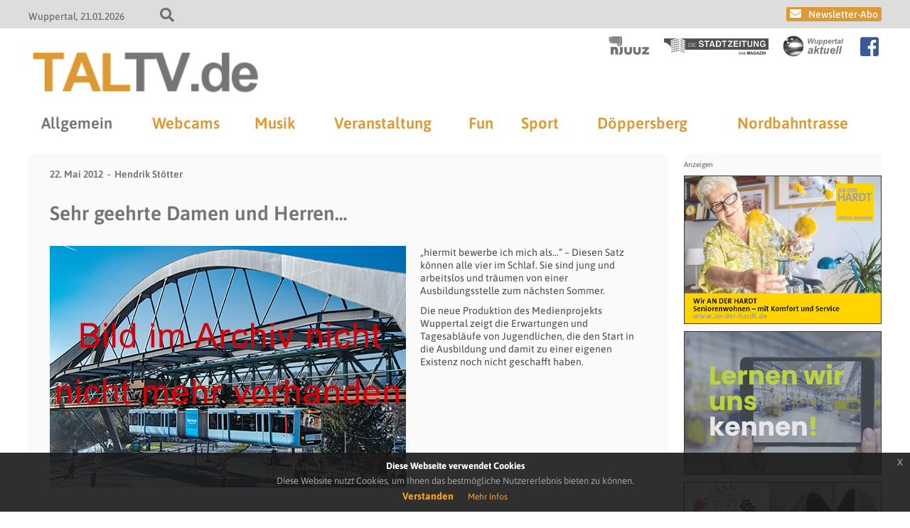

--- FILE ---
content_type: text/html; charset=UTF-8
request_url: https://taltv.de/allgemein/sehr-geehrte-damen-und-herren/
body_size: 11713
content:
<!doctype html>
<html lang="de" class="no-js">
<head>
    
    <title>TALTV - Sehr geehrte Damen und Herren&#8230;</title>
	<meta charset="UTF-8" />
	<meta name="viewport" content="width=device-width, initial-scale=1" />

    
            <link rel="icon" type="image/png" href="https://taltv.de/wp-content/themes/newsportal/images/taltv/taltv_favicon_192.png" sizes="192x192">
        <link rel="apple-touch-icon" href="https://taltv.de/wp-content/themes/newsportal/images/taltv/taltv_favicon_192.png" sizes="180x180">
    
            <link rel="pingback" href="https://taltv.de/xmlrpc.php">
    
    	<style>img:is([sizes="auto" i], [sizes^="auto," i]) { contain-intrinsic-size: 3000px 1500px }</style>
	
<!-- The SEO Framework von Sybre Waaijer -->
<meta name="robots" content="max-snippet:-1,max-image-preview:standard,max-video-preview:-1" />
<link rel="canonical" href="https://taltv.de/allgemein/sehr-geehrte-damen-und-herren/" />
<meta name="description" content="&bdquo;hiermit bewerbe ich mich als&hellip;&ldquo; &ndash; Diesen Satz k&ouml;nnen alle vier im Schlaf. Sie sind jung und arbeitslos und tr&auml;umen von einer Ausbildungsstelle zum n&auml;chsten&#8230;" />
<meta property="og:type" content="article" />
<meta property="og:locale" content="de_DE" />
<meta property="og:site_name" content="TALTV" />
<meta property="og:title" content="Sehr geehrte Damen und Herren&#8230; | TALTV" />
<meta property="og:description" content="&bdquo;hiermit bewerbe ich mich als&hellip;&ldquo; &ndash; Diesen Satz k&ouml;nnen alle vier im Schlaf. Sie sind jung und arbeitslos und tr&auml;umen von einer Ausbildungsstelle zum n&auml;chsten Sommer. Die neue Produktion des&#8230;" />
<meta property="og:url" content="https://taltv.de/allgemein/sehr-geehrte-damen-und-herren/" />
<meta property="og:image" content="https://taltv.de/wp-content/uploads/2012/05/sehr_geehrte_damen_und_herren-150x150.jpg" />
<meta property="article:published_time" content="2012-05-22T06:47:34+00:00" />
<meta property="article:modified_time" content="2012-05-22T06:47:34+00:00" />
<meta name="twitter:card" content="summary_large_image" />
<meta name="twitter:title" content="Sehr geehrte Damen und Herren&#8230; | TALTV" />
<meta name="twitter:description" content="&bdquo;hiermit bewerbe ich mich als&hellip;&ldquo; &ndash; Diesen Satz k&ouml;nnen alle vier im Schlaf. Sie sind jung und arbeitslos und tr&auml;umen von einer Ausbildungsstelle zum n&auml;chsten Sommer. Die neue Produktion des&#8230;" />
<meta name="twitter:image" content="https://taltv.de/wp-content/uploads/2012/05/sehr_geehrte_damen_und_herren-150x150.jpg" />
<script type="application/ld+json">{"@context":"https://schema.org","@graph":[{"@type":"WebSite","@id":"https://taltv.de/#/schema/WebSite","url":"https://taltv.de/","name":"TALTV","description":"WebTV für Wuppertal","inLanguage":"de","potentialAction":{"@type":"SearchAction","target":{"@type":"EntryPoint","urlTemplate":"https://taltv.de/search/{search_term_string}/"},"query-input":"required name=search_term_string"},"publisher":{"@type":"Organization","@id":"https://taltv.de/#/schema/Organization","name":"TALTV","url":"https://taltv.de/"}},{"@type":"WebPage","@id":"https://taltv.de/allgemein/sehr-geehrte-damen-und-herren/","url":"https://taltv.de/allgemein/sehr-geehrte-damen-und-herren/","name":"Sehr geehrte Damen und Herren&#8230; | TALTV","description":"&bdquo;hiermit bewerbe ich mich als&hellip;&ldquo; &ndash; Diesen Satz k&ouml;nnen alle vier im Schlaf. Sie sind jung und arbeitslos und tr&auml;umen von einer Ausbildungsstelle zum n&auml;chsten&#8230;","inLanguage":"de","isPartOf":{"@id":"https://taltv.de/#/schema/WebSite"},"breadcrumb":{"@type":"BreadcrumbList","@id":"https://taltv.de/#/schema/BreadcrumbList","itemListElement":[{"@type":"ListItem","position":1,"item":"https://taltv.de/","name":"TALTV"},{"@type":"ListItem","position":2,"item":"https://taltv.de/category/allgemein/","name":"Allgemeine Informationen über Wuppertal – taltv.de"},{"@type":"ListItem","position":3,"name":"Sehr geehrte Damen und Herren&#8230;"}]},"potentialAction":{"@type":"ReadAction","target":"https://taltv.de/allgemein/sehr-geehrte-damen-und-herren/"},"datePublished":"2012-05-22T06:47:34+00:00","dateModified":"2012-05-22T06:47:34+00:00","author":{"@type":"Person","@id":"https://taltv.de/#/schema/Person/fb4cb10c0352f3ffb787baa4be288ebc","name":"Hendrik Stötter"}}]}</script>
<!-- / The SEO Framework von Sybre Waaijer | 21.54ms meta | 4.93ms boot -->

<link rel="alternate" type="application/rss+xml" title="TALTV &raquo; Sehr geehrte Damen und Herren&#8230;-Kommentar-Feed" href="https://taltv.de/allgemein/sehr-geehrte-damen-und-herren/feed/" />
<script type="text/javascript">
/* <![CDATA[ */
window._wpemojiSettings = {"baseUrl":"https:\/\/s.w.org\/images\/core\/emoji\/16.0.1\/72x72\/","ext":".png","svgUrl":"https:\/\/s.w.org\/images\/core\/emoji\/16.0.1\/svg\/","svgExt":".svg","source":{"concatemoji":"https:\/\/taltv.de\/wp-includes\/js\/wp-emoji-release.min.js?ver=6.8.3"}};
/*! This file is auto-generated */
!function(s,n){var o,i,e;function c(e){try{var t={supportTests:e,timestamp:(new Date).valueOf()};sessionStorage.setItem(o,JSON.stringify(t))}catch(e){}}function p(e,t,n){e.clearRect(0,0,e.canvas.width,e.canvas.height),e.fillText(t,0,0);var t=new Uint32Array(e.getImageData(0,0,e.canvas.width,e.canvas.height).data),a=(e.clearRect(0,0,e.canvas.width,e.canvas.height),e.fillText(n,0,0),new Uint32Array(e.getImageData(0,0,e.canvas.width,e.canvas.height).data));return t.every(function(e,t){return e===a[t]})}function u(e,t){e.clearRect(0,0,e.canvas.width,e.canvas.height),e.fillText(t,0,0);for(var n=e.getImageData(16,16,1,1),a=0;a<n.data.length;a++)if(0!==n.data[a])return!1;return!0}function f(e,t,n,a){switch(t){case"flag":return n(e,"\ud83c\udff3\ufe0f\u200d\u26a7\ufe0f","\ud83c\udff3\ufe0f\u200b\u26a7\ufe0f")?!1:!n(e,"\ud83c\udde8\ud83c\uddf6","\ud83c\udde8\u200b\ud83c\uddf6")&&!n(e,"\ud83c\udff4\udb40\udc67\udb40\udc62\udb40\udc65\udb40\udc6e\udb40\udc67\udb40\udc7f","\ud83c\udff4\u200b\udb40\udc67\u200b\udb40\udc62\u200b\udb40\udc65\u200b\udb40\udc6e\u200b\udb40\udc67\u200b\udb40\udc7f");case"emoji":return!a(e,"\ud83e\udedf")}return!1}function g(e,t,n,a){var r="undefined"!=typeof WorkerGlobalScope&&self instanceof WorkerGlobalScope?new OffscreenCanvas(300,150):s.createElement("canvas"),o=r.getContext("2d",{willReadFrequently:!0}),i=(o.textBaseline="top",o.font="600 32px Arial",{});return e.forEach(function(e){i[e]=t(o,e,n,a)}),i}function t(e){var t=s.createElement("script");t.src=e,t.defer=!0,s.head.appendChild(t)}"undefined"!=typeof Promise&&(o="wpEmojiSettingsSupports",i=["flag","emoji"],n.supports={everything:!0,everythingExceptFlag:!0},e=new Promise(function(e){s.addEventListener("DOMContentLoaded",e,{once:!0})}),new Promise(function(t){var n=function(){try{var e=JSON.parse(sessionStorage.getItem(o));if("object"==typeof e&&"number"==typeof e.timestamp&&(new Date).valueOf()<e.timestamp+604800&&"object"==typeof e.supportTests)return e.supportTests}catch(e){}return null}();if(!n){if("undefined"!=typeof Worker&&"undefined"!=typeof OffscreenCanvas&&"undefined"!=typeof URL&&URL.createObjectURL&&"undefined"!=typeof Blob)try{var e="postMessage("+g.toString()+"("+[JSON.stringify(i),f.toString(),p.toString(),u.toString()].join(",")+"));",a=new Blob([e],{type:"text/javascript"}),r=new Worker(URL.createObjectURL(a),{name:"wpTestEmojiSupports"});return void(r.onmessage=function(e){c(n=e.data),r.terminate(),t(n)})}catch(e){}c(n=g(i,f,p,u))}t(n)}).then(function(e){for(var t in e)n.supports[t]=e[t],n.supports.everything=n.supports.everything&&n.supports[t],"flag"!==t&&(n.supports.everythingExceptFlag=n.supports.everythingExceptFlag&&n.supports[t]);n.supports.everythingExceptFlag=n.supports.everythingExceptFlag&&!n.supports.flag,n.DOMReady=!1,n.readyCallback=function(){n.DOMReady=!0}}).then(function(){return e}).then(function(){var e;n.supports.everything||(n.readyCallback(),(e=n.source||{}).concatemoji?t(e.concatemoji):e.wpemoji&&e.twemoji&&(t(e.twemoji),t(e.wpemoji)))}))}((window,document),window._wpemojiSettings);
/* ]]> */
</script>
<style id='wp-emoji-styles-inline-css' type='text/css'>

	img.wp-smiley, img.emoji {
		display: inline !important;
		border: none !important;
		box-shadow: none !important;
		height: 1em !important;
		width: 1em !important;
		margin: 0 0.07em !important;
		vertical-align: -0.1em !important;
		background: none !important;
		padding: 0 !important;
	}
</style>
<link rel='stylesheet' id='wp-block-library-css' href='https://taltv.de/wp-includes/css/dist/block-library/style.min.css?ver=6.8.3' type='text/css' media='all' />
<style id='classic-theme-styles-inline-css' type='text/css'>
/*! This file is auto-generated */
.wp-block-button__link{color:#fff;background-color:#32373c;border-radius:9999px;box-shadow:none;text-decoration:none;padding:calc(.667em + 2px) calc(1.333em + 2px);font-size:1.125em}.wp-block-file__button{background:#32373c;color:#fff;text-decoration:none}
</style>
<style id='global-styles-inline-css' type='text/css'>
:root{--wp--preset--aspect-ratio--square: 1;--wp--preset--aspect-ratio--4-3: 4/3;--wp--preset--aspect-ratio--3-4: 3/4;--wp--preset--aspect-ratio--3-2: 3/2;--wp--preset--aspect-ratio--2-3: 2/3;--wp--preset--aspect-ratio--16-9: 16/9;--wp--preset--aspect-ratio--9-16: 9/16;--wp--preset--color--black: #000000;--wp--preset--color--cyan-bluish-gray: #abb8c3;--wp--preset--color--white: #ffffff;--wp--preset--color--pale-pink: #f78da7;--wp--preset--color--vivid-red: #cf2e2e;--wp--preset--color--luminous-vivid-orange: #ff6900;--wp--preset--color--luminous-vivid-amber: #fcb900;--wp--preset--color--light-green-cyan: #7bdcb5;--wp--preset--color--vivid-green-cyan: #00d084;--wp--preset--color--pale-cyan-blue: #8ed1fc;--wp--preset--color--vivid-cyan-blue: #0693e3;--wp--preset--color--vivid-purple: #9b51e0;--wp--preset--gradient--vivid-cyan-blue-to-vivid-purple: linear-gradient(135deg,rgba(6,147,227,1) 0%,rgb(155,81,224) 100%);--wp--preset--gradient--light-green-cyan-to-vivid-green-cyan: linear-gradient(135deg,rgb(122,220,180) 0%,rgb(0,208,130) 100%);--wp--preset--gradient--luminous-vivid-amber-to-luminous-vivid-orange: linear-gradient(135deg,rgba(252,185,0,1) 0%,rgba(255,105,0,1) 100%);--wp--preset--gradient--luminous-vivid-orange-to-vivid-red: linear-gradient(135deg,rgba(255,105,0,1) 0%,rgb(207,46,46) 100%);--wp--preset--gradient--very-light-gray-to-cyan-bluish-gray: linear-gradient(135deg,rgb(238,238,238) 0%,rgb(169,184,195) 100%);--wp--preset--gradient--cool-to-warm-spectrum: linear-gradient(135deg,rgb(74,234,220) 0%,rgb(151,120,209) 20%,rgb(207,42,186) 40%,rgb(238,44,130) 60%,rgb(251,105,98) 80%,rgb(254,248,76) 100%);--wp--preset--gradient--blush-light-purple: linear-gradient(135deg,rgb(255,206,236) 0%,rgb(152,150,240) 100%);--wp--preset--gradient--blush-bordeaux: linear-gradient(135deg,rgb(254,205,165) 0%,rgb(254,45,45) 50%,rgb(107,0,62) 100%);--wp--preset--gradient--luminous-dusk: linear-gradient(135deg,rgb(255,203,112) 0%,rgb(199,81,192) 50%,rgb(65,88,208) 100%);--wp--preset--gradient--pale-ocean: linear-gradient(135deg,rgb(255,245,203) 0%,rgb(182,227,212) 50%,rgb(51,167,181) 100%);--wp--preset--gradient--electric-grass: linear-gradient(135deg,rgb(202,248,128) 0%,rgb(113,206,126) 100%);--wp--preset--gradient--midnight: linear-gradient(135deg,rgb(2,3,129) 0%,rgb(40,116,252) 100%);--wp--preset--font-size--small: 13px;--wp--preset--font-size--medium: 20px;--wp--preset--font-size--large: 36px;--wp--preset--font-size--x-large: 42px;--wp--preset--spacing--20: 0.44rem;--wp--preset--spacing--30: 0.67rem;--wp--preset--spacing--40: 1rem;--wp--preset--spacing--50: 1.5rem;--wp--preset--spacing--60: 2.25rem;--wp--preset--spacing--70: 3.38rem;--wp--preset--spacing--80: 5.06rem;--wp--preset--shadow--natural: 6px 6px 9px rgba(0, 0, 0, 0.2);--wp--preset--shadow--deep: 12px 12px 50px rgba(0, 0, 0, 0.4);--wp--preset--shadow--sharp: 6px 6px 0px rgba(0, 0, 0, 0.2);--wp--preset--shadow--outlined: 6px 6px 0px -3px rgba(255, 255, 255, 1), 6px 6px rgba(0, 0, 0, 1);--wp--preset--shadow--crisp: 6px 6px 0px rgba(0, 0, 0, 1);}:where(.is-layout-flex){gap: 0.5em;}:where(.is-layout-grid){gap: 0.5em;}body .is-layout-flex{display: flex;}.is-layout-flex{flex-wrap: wrap;align-items: center;}.is-layout-flex > :is(*, div){margin: 0;}body .is-layout-grid{display: grid;}.is-layout-grid > :is(*, div){margin: 0;}:where(.wp-block-columns.is-layout-flex){gap: 2em;}:where(.wp-block-columns.is-layout-grid){gap: 2em;}:where(.wp-block-post-template.is-layout-flex){gap: 1.25em;}:where(.wp-block-post-template.is-layout-grid){gap: 1.25em;}.has-black-color{color: var(--wp--preset--color--black) !important;}.has-cyan-bluish-gray-color{color: var(--wp--preset--color--cyan-bluish-gray) !important;}.has-white-color{color: var(--wp--preset--color--white) !important;}.has-pale-pink-color{color: var(--wp--preset--color--pale-pink) !important;}.has-vivid-red-color{color: var(--wp--preset--color--vivid-red) !important;}.has-luminous-vivid-orange-color{color: var(--wp--preset--color--luminous-vivid-orange) !important;}.has-luminous-vivid-amber-color{color: var(--wp--preset--color--luminous-vivid-amber) !important;}.has-light-green-cyan-color{color: var(--wp--preset--color--light-green-cyan) !important;}.has-vivid-green-cyan-color{color: var(--wp--preset--color--vivid-green-cyan) !important;}.has-pale-cyan-blue-color{color: var(--wp--preset--color--pale-cyan-blue) !important;}.has-vivid-cyan-blue-color{color: var(--wp--preset--color--vivid-cyan-blue) !important;}.has-vivid-purple-color{color: var(--wp--preset--color--vivid-purple) !important;}.has-black-background-color{background-color: var(--wp--preset--color--black) !important;}.has-cyan-bluish-gray-background-color{background-color: var(--wp--preset--color--cyan-bluish-gray) !important;}.has-white-background-color{background-color: var(--wp--preset--color--white) !important;}.has-pale-pink-background-color{background-color: var(--wp--preset--color--pale-pink) !important;}.has-vivid-red-background-color{background-color: var(--wp--preset--color--vivid-red) !important;}.has-luminous-vivid-orange-background-color{background-color: var(--wp--preset--color--luminous-vivid-orange) !important;}.has-luminous-vivid-amber-background-color{background-color: var(--wp--preset--color--luminous-vivid-amber) !important;}.has-light-green-cyan-background-color{background-color: var(--wp--preset--color--light-green-cyan) !important;}.has-vivid-green-cyan-background-color{background-color: var(--wp--preset--color--vivid-green-cyan) !important;}.has-pale-cyan-blue-background-color{background-color: var(--wp--preset--color--pale-cyan-blue) !important;}.has-vivid-cyan-blue-background-color{background-color: var(--wp--preset--color--vivid-cyan-blue) !important;}.has-vivid-purple-background-color{background-color: var(--wp--preset--color--vivid-purple) !important;}.has-black-border-color{border-color: var(--wp--preset--color--black) !important;}.has-cyan-bluish-gray-border-color{border-color: var(--wp--preset--color--cyan-bluish-gray) !important;}.has-white-border-color{border-color: var(--wp--preset--color--white) !important;}.has-pale-pink-border-color{border-color: var(--wp--preset--color--pale-pink) !important;}.has-vivid-red-border-color{border-color: var(--wp--preset--color--vivid-red) !important;}.has-luminous-vivid-orange-border-color{border-color: var(--wp--preset--color--luminous-vivid-orange) !important;}.has-luminous-vivid-amber-border-color{border-color: var(--wp--preset--color--luminous-vivid-amber) !important;}.has-light-green-cyan-border-color{border-color: var(--wp--preset--color--light-green-cyan) !important;}.has-vivid-green-cyan-border-color{border-color: var(--wp--preset--color--vivid-green-cyan) !important;}.has-pale-cyan-blue-border-color{border-color: var(--wp--preset--color--pale-cyan-blue) !important;}.has-vivid-cyan-blue-border-color{border-color: var(--wp--preset--color--vivid-cyan-blue) !important;}.has-vivid-purple-border-color{border-color: var(--wp--preset--color--vivid-purple) !important;}.has-vivid-cyan-blue-to-vivid-purple-gradient-background{background: var(--wp--preset--gradient--vivid-cyan-blue-to-vivid-purple) !important;}.has-light-green-cyan-to-vivid-green-cyan-gradient-background{background: var(--wp--preset--gradient--light-green-cyan-to-vivid-green-cyan) !important;}.has-luminous-vivid-amber-to-luminous-vivid-orange-gradient-background{background: var(--wp--preset--gradient--luminous-vivid-amber-to-luminous-vivid-orange) !important;}.has-luminous-vivid-orange-to-vivid-red-gradient-background{background: var(--wp--preset--gradient--luminous-vivid-orange-to-vivid-red) !important;}.has-very-light-gray-to-cyan-bluish-gray-gradient-background{background: var(--wp--preset--gradient--very-light-gray-to-cyan-bluish-gray) !important;}.has-cool-to-warm-spectrum-gradient-background{background: var(--wp--preset--gradient--cool-to-warm-spectrum) !important;}.has-blush-light-purple-gradient-background{background: var(--wp--preset--gradient--blush-light-purple) !important;}.has-blush-bordeaux-gradient-background{background: var(--wp--preset--gradient--blush-bordeaux) !important;}.has-luminous-dusk-gradient-background{background: var(--wp--preset--gradient--luminous-dusk) !important;}.has-pale-ocean-gradient-background{background: var(--wp--preset--gradient--pale-ocean) !important;}.has-electric-grass-gradient-background{background: var(--wp--preset--gradient--electric-grass) !important;}.has-midnight-gradient-background{background: var(--wp--preset--gradient--midnight) !important;}.has-small-font-size{font-size: var(--wp--preset--font-size--small) !important;}.has-medium-font-size{font-size: var(--wp--preset--font-size--medium) !important;}.has-large-font-size{font-size: var(--wp--preset--font-size--large) !important;}.has-x-large-font-size{font-size: var(--wp--preset--font-size--x-large) !important;}
:where(.wp-block-post-template.is-layout-flex){gap: 1.25em;}:where(.wp-block-post-template.is-layout-grid){gap: 1.25em;}
:where(.wp-block-columns.is-layout-flex){gap: 2em;}:where(.wp-block-columns.is-layout-grid){gap: 2em;}
:root :where(.wp-block-pullquote){font-size: 1.5em;line-height: 1.6;}
</style>
<link rel='stylesheet' id='fontawesome-css' href='https://taltv.de/wp-content/themes/newsportal/plugin/fontawesome/css/all.css?ver=6.8.3' type='text/css' media='all' />
<link rel='stylesheet' id='cookiehinweis-css' href='https://taltv.de/wp-content/themes/newsportal/plugin/cookiebanner/jquery-eu-cookie-law-popup.css?ver=6.8.3' type='text/css' media='all' />
<link rel='stylesheet' id='slick-css' href='https://taltv.de/wp-content/themes/newsportal/plugin/flexslider/flexslider.css?ver=6.8.3' type='text/css' media='all' />
<link rel='stylesheet' id='basis-css' href='https://taltv.de/wp-content/themes/newsportal/css/basis_241018.css?ver=6.8.3' type='text/css' media='all' />
<link rel='stylesheet' id='basis1200-css' href='https://taltv.de/wp-content/themes/newsportal/css/basis-1200.css?ver=6.8.3' type='text/css' media='all' />
<link rel='stylesheet' id='basis1024-css' href='https://taltv.de/wp-content/themes/newsportal/css/basis-1024.css?ver=6.8.3' type='text/css' media='all' />
<link rel='stylesheet' id='basis768-css' href='https://taltv.de/wp-content/themes/newsportal/css/basis-768.css?ver=6.8.3' type='text/css' media='all' />
<link rel='stylesheet' id='taltvbasis-css' href='https://taltv.de/wp-content/themes/newsportal/css/taltv-basis.css?ver=6.8.3' type='text/css' media='all' />
<script type="text/javascript" src="https://taltv.de/wp-includes/js/jquery/jquery.min.js?ver=3.7.1" id="jquery-core-js"></script>
<script type="text/javascript" src="https://taltv.de/wp-includes/js/jquery/jquery-migrate.min.js?ver=3.4.1" id="jquery-migrate-js"></script>
<script type="text/javascript" src="https://taltv.de/wp-content/themes/newsportal/plugin/cookiebanner/jquery-eu-cookie-law-popup.js?ver=6.8.3" id="cookiehinweis-js"></script>
<script type="text/javascript" src="https://taltv.de/wp-content/themes/newsportal/plugin/flexslider/jquery.flexslider-min.js?ver=6.8.3" id="flexslider-js"></script>
<script type="text/javascript" src="https://taltv.de/wp-content/themes/newsportal/plugin/backgroundify/backgroundify.min.js?ver=6.8.3" id="backgroundify-js"></script>
<script type="text/javascript" src="https://taltv.de/wp-content/themes/newsportal/js/basis.js?ver=6.8.3" id="basis-js"></script>
<script type="text/javascript" src="https://taltv.de/wp-content/themes/newsportal/js/anzeigen.js?ver=6.8.3" id="anzeigen-js"></script>
<link rel="https://api.w.org/" href="https://taltv.de/wp-json/" /><link rel="alternate" title="JSON" type="application/json" href="https://taltv.de/wp-json/wp/v2/posts/2492" /><link rel="EditURI" type="application/rsd+xml" title="RSD" href="https://taltv.de/xmlrpc.php?rsd" />
<link rel="alternate" title="oEmbed (JSON)" type="application/json+oembed" href="https://taltv.de/wp-json/oembed/1.0/embed?url=https%3A%2F%2Ftaltv.de%2Fallgemein%2Fsehr-geehrte-damen-und-herren%2F" />
<link rel="alternate" title="oEmbed (XML)" type="text/xml+oembed" href="https://taltv.de/wp-json/oembed/1.0/embed?url=https%3A%2F%2Ftaltv.de%2Fallgemein%2Fsehr-geehrte-damen-und-herren%2F&#038;format=xml" />

    <script>
        jQuery(document).ready(function() {
            var cookiePolicyUrl = '/datenschutzerklaerung';
            var popupTitle = 'Diese Webseite verwendet Cookies';
            var popupText = 'Diese Website nutzt Cookies, um Ihnen das bestmögliche Nutzererlebnis bieten zu können.';
            var buttonContinueTitle = 'Verstanden';
            var buttonLearnmoreTitle = 'Mehr Infos';

            jQuery(document).euCookieLawPopup().init({
                cookiePolicyUrl : cookiePolicyUrl,
                popupPosition : 'bottom',
                colorStyle : 'default',
                compactStyle : false,
                popupTitle : popupTitle,
                popupText : popupText,
                buttonContinueTitle : buttonContinueTitle,
                buttonLearnmoreTitle : buttonLearnmoreTitle,
                buttonLearnmoreOpenInNewWindow : false,
                agreementExpiresInDays : 1,
                autoAcceptCookiePolicy : false,
                htmlMarkup : null
            });
        });
    </script>
</head>

<body class="wp-singular post-template-default single single-post postid-2492 single-format-standard wp-theme-newsportal">

    <div id="top-header">
        <div class="inner">
            <div id="top-header-info-left">
                <span class="location">Wuppertal</span>
                <span class="date">21.01.2026</span>
                <div id="search-toggle"></div>
            </div>


            <div id="top-header-info-right">
            <div id="header-navigation">

                                        <a class="newsletter_link" href="https://www.njuuz.de/newsletter" target="_blank">Newsletter-Abo</a>
                                </div>
            </div>

            <form role="search" method="get" id="searchform" class="searchform" action="https://taltv.de/">
				<div>
					<label class="screen-reader-text" for="s">Suche nach:</label>
					<input type="text" value="" name="s" id="s" />
					<input type="submit" id="searchsubmit" value="Suchen" />
				</div>
			</form>        </div>
    </div>

    <header id="header" class="clearfix" role="header">

        <div class="inner">

            
            <div id="header-sublogo">
                                        <a href="https://www.njuuz.de" class="njuuz" target="_blank">
                            <img src="https://taltv.de/wp-content/themes/newsportal/images/njuuz/njuuz_logo_header_light.png" alt="njuuz" />
                        </a>
                                            <a href="https://www.diestadtzeitung.de" class="stadtzeitung" target="_blank">
                            <img src="https://taltv.de/wp-content/themes/newsportal/images/stadtzeitung/stadtzeitung_logo_header_light.jpg" alt="stadtzeitung" />
                        </a>
                                            <a href="https://www.wuppertal-aktuell.com" class="wuppertal-aktuell" target="_blank">
                            <img src="https://taltv.de/wp-content/themes/newsportal/images/wuppertal-aktuell/wuppertal-aktuell_logo_header_light.png" alt="wuppertal-aktuell" />
                        </a>
                                        <a href="https://www.facebook.com/groups/152558631505250" class="facebook_icon" target="_blank"></a>
                                </div>

            <div id="header-logo">
                <a href="https://taltv.de/">
                    <img src="https://taltv.de/wp-content/themes/newsportal/images/taltv/taltv_logo_header.png" alt="TALTV" />
                </a>
            </div>

            <div id="navi-toggle"></div>

            <nav id="main-navigation" role="navigation">
                <ul id="menu-hauptmenue" class="menu"><li id="menu-item-4828" class="menu-item menu-item-type-taxonomy menu-item-object-category current-post-ancestor current-menu-parent current-post-parent menu-item-4828"><a href="https://taltv.de/category/allgemein/">Allgemein</a></li>
<li id="menu-item-4829" class="menu-item menu-item-type-taxonomy menu-item-object-category menu-item-4829"><a href="https://taltv.de/category/webcams/">Webcams</a></li>
<li id="menu-item-4830" class="menu-item menu-item-type-taxonomy menu-item-object-category menu-item-4830"><a href="https://taltv.de/category/musik/">Musik</a></li>
<li id="menu-item-4831" class="menu-item menu-item-type-taxonomy menu-item-object-category menu-item-4831"><a href="https://taltv.de/category/veranstaltung/">Veranstaltung</a></li>
<li id="menu-item-4832" class="menu-item menu-item-type-taxonomy menu-item-object-category menu-item-4832"><a href="https://taltv.de/category/fun/">Fun</a></li>
<li id="menu-item-4833" class="menu-item menu-item-type-taxonomy menu-item-object-category menu-item-4833"><a href="https://taltv.de/category/sport/">Sport</a></li>
<li id="menu-item-4834" class="menu-item menu-item-type-taxonomy menu-item-object-category menu-item-4834"><a href="https://taltv.de/category/doppersberg/">Döppersberg</a></li>
<li id="menu-item-4835" class="menu-item menu-item-type-taxonomy menu-item-object-category menu-item-4835"><a href="https://taltv.de/category/nordbahntrasse/">Nordbahntrasse</a></li>
</ul>            </nav>



        </div>

    </header>



    <div id="wrapper" class="clearfix">
    <main class="singlepage" role="main">

        <div class="content-part">

            <div class="content">
                
<article id="post-2492" class="post-2492 post type-post status-publish format-standard hentry category-allgemein category-reportagen">

    <div class="singlepage-content">

        <div class="top-box">
            <div class="info-box">
                <p><span class="date">22. Mai 2012</span><a href="https://taltv.de/author/admin/" class="author" rel="author">Hendrik Stötter</a></p>
            </div>

                    </div>


        <h1 class="title">Sehr geehrte Damen und Herren&#8230;</h1>
        <p class="teaser"></p>

        
        <div class="content-box">

            <p><a href="http://taltv.de/wp-content/uploads/2012/05/sehr_geehrte_damen_und_herren.jpg"><img decoding="async" src="https://taltv.de/wp-content/themes/newsportal/images/njuuz/beitrag_default_bild.jpg"" alt="" title="sehr_geehrte_damen_und_herren" width="150" height="150" class="alignleft size-thumbnail wp-image-2493" /></a>„hiermit bewerbe ich mich als&#8230;“ – Diesen Satz können alle vier im Schlaf. Sie sind jung und arbeitslos und träumen von einer Ausbildungsstelle zum nächsten Sommer.</p>
<p>Die neue Produktion des <a href="http://www.medienprojekt-wuppertal.de" target="_blank">Medienprojekts Wuppertal</a> zeigt die Erwartungen und Tagesabläufe von Jugendlichen, die den Start in die Ausbildung und damit zu einer eigenen Existenz noch nicht geschafft haben.<br />
<span id="more-2492"></span><br />
<iframe src="http://player.vimeo.com/video/42000745" width="640" height="360" frameborder="0" webkitAllowFullScreen mozallowfullscreen allowFullScreen></iframe><div class="anzeigen-box anzeigen-box-horizontal anzahl-2"><div class="anzeigen-banner anzeigen-banner-rectangle "><a class="bild-banner" href="/itrium/ad.php?b=GWG&k=rectangle&u=https://www.an-der-hardt.de/" target="_blank" style="padding-bottom: 74.91%;"><div class="bild-banner-image-container" style="background-image: url('https://taltv.de/itrium/anzeigen/rectangle/gwg_hardt.jpg');"></div></a></div><div class="anzeigen-banner anzeigen-banner-rectangle "><a class="bild-banner" href="/itrium/ad.php?b=itrium&k=rectangle&u=https://www.itrium.de/index.php/de/kontakt.html" target="_blank" style="padding-bottom: 72.46%;"><div class="bild-banner-image-container" style="background-image: url('https://taltv.de/itrium/anzeigen/rectangle/itrium_V3.gif');"></div></a></div><div class="anzeigen-banner anzeigen-banner-rectangle "><a class="bild-banner" href="/itrium/ad.php?b=saninaeht&k=rectangle&u=https://www.facebook.com/Sanin%C3%A4ht-106203384419250" target="_blank" style="padding-bottom: 72.46%;"><div class="bild-banner-image-container" style="background-image: url('https://taltv.de/itrium/anzeigen/rectangle/saninaeht_banner_gross.png');"></div></a></div><div class="anzeigen-banner anzeigen-banner-rectangle "><a class="bild-banner" href="/itrium/ad.php?b=Elberfelder Neumarkt&k=rectangle&u=https://www.elberfelder-neumarkt.de/" target="_blank" style="padding-bottom: 73.91%;"><div class="bild-banner-image-container" style="background-image: url('https://taltv.de/itrium/anzeigen/rectangle/elberfelder_neumarkt_sommer.jpg');"></div></a></div></div><div class="webcam-direktauswahl"><h3 class="webcam-direktauswahl-ueberschrift">Webcam-Direktauswahl <span class="webcam-direktauswahl-weitere-infos">(weitere Infos auf dem Link)</span></h3>
<span class="webcam-kategorie"> Talansichten:</span> 
 <a href="https://taltv.de/webcams/wuppercam-1/#camtop" alt="Wupper #1" title="Wupper #1 (offline seit 192 Tagen, 9 Stunden)" target="_top" class="webcam webcam-offline">Wupper</a> 
 <a href="https://taltv.de/webcams/webcam-bundesbahndirektion/#camtop" alt="Bahndirektion Wall #1" title="Bahndirektion Wall #1" target="_top" class="webcam webcam-online">Bahndirektion</a> 
 <a href="https://taltv.de/webcams/weltkulturerbe-muengstener-bruecke-2/#camtop" alt="Müngstener Brücke " title="Müngstener Brücke  (offline seit 200 Tagen, 12 Stunden)" target="_top" class="webcam webcam-offline">Müngsten</a> 
 <a href="https://taltv.de/allgemein/webcam-wuppertal-1-aue/#camtop" alt="Aue" title="Aue" target="_top" class="webcam webcam-online">B7</a> 
 <a href="https://taltv.de/allgemein/webcam-autobahn-a46/#camtop" alt="Autobahn A46" title="Autobahn A46" target="_top" class="webcam webcam-online">A46</a> 
 <a href="https://taltv.de/allgemein/webcam-laurentiusplatz-1/#camtop" alt="Laurenz" title="Laurenz" target="_top" class="webcam webcam-online">Laurenz</a> 
 <a href="https://taltv.de/webcams/webcam-alter-markt/#camtop" alt="Alter Markt" title="Alter Markt (offline seit 84 Tagen, 18 Stunden)" target="_top" class="webcam webcam-offline">Alter Markt</a> 
 <span class="webcam-kategorie"> Fauna:</span> 
 <a href="https://taltv.de/webcams/webcam-fauna1-vogelwiese/#camtop" alt="Fauna #1 Vogelwiese" title="Fauna #1 Vogelwiese" target="_top" class="webcam webcam-online">Vogelwiese</a> 
 <a href="https://taltv.de/webcams/webcam-erdmaennchen-faunacam-6/#camtop" alt="Fauna #6 Erdmännchen außen II" title="Fauna #6 Erdmännchen außen II" target="_top" class="webcam webcam-online">außen II</a> 
 <a href="https://taltv.de/webcams/webcam-fauna-2-erdmaennchen-innen/#camtop" alt="Fauna #2 Erdmännchen innen" title="Fauna #2 Erdmännchen innen" target="_top" class="webcam webcam-online">innen</a> 
 <a href="https://taltv.de/webcams/kein-stau-auf-der-a1/#camtop" alt="Fauna #5 Ameisen" title="Fauna #5 Ameisen" target="_top" class="webcam webcam-online">Ameisen</a> 
 <span class="webcam-kategorie">Döpps:</span> 
 <a href="https://taltv.de/webcams/livecam-2-busbahnhof/#camtop" alt="Döppersberg #2 B7 / Ex-BusBHF" title="Döppersberg #2 B7 / Ex-BusBHF" target="_top" class="webcam webcam-online">2</a> 
 <a href="https://taltv.de/webcams/livecam-3-morianstrase/#camtop" alt="Döppersberg #3 Morianstraße" title="Döppersberg #3 Morianstraße" target="_top" class="webcam webcam-online">3</a> 
 <span class="webcam-kategorie"> Tiere:</span> 
 <a href="https://taltv.de/webcams/zoo-wuppertal-koenigspinguine/#camtop" alt="Pinguine" title="Pinguine" target="_top" class="webcam webcam-online">Pinguine</a> 
 <a href="https://taltv.de/webcams/die-neue-igelstation-wuppertal/#camtop" alt="Igel" title="Igel" target="_top" class="webcam webcam-online">Igel</a> 
 <span class="webcam-kategorie"> Falken:</span> 
 <a href="https://taltv.de/webcams/webcam-wuppertal-2-falkenhorst/#camtop" alt="Falkenhorst I" title="Falkenhorst I" target="_top" class="webcam webcam-online">1</a> 
 <a href="https://taltv.de/webcams/webcam-wuppertal-3-falkenhorst-innen/#camtop" alt="Falkenhorst II" title="Falkenhorst II" target="_top" class="webcam webcam-online">2</a> 
 <a href="https://taltv.de/webcams/webcam-tiere-3-falkenhorst-saarbruecken/#camtop" alt="Falkenhorst Saarbruecken" title="Falkenhorst Saarbruecken" target="_top" class="webcam webcam-rueckblick">3</a> 
 <a href="https://taltv.de/allgemein/falken-highlights/#camtop" alt="Falken-Highlights" title="Falken-Highlights" target="_top" class="webcam webcam-rueckblick">Highlights</a> 
 <span class="webcam-kategorie"> Dönekes:</span> 
 <a href="https://taltv.de/allgemein/webcam-iss/#camtop" alt="ISS" title="ISS" target="_top" class="webcam webcam-rueckblick">ISS</a> 
 <a href="https://taltv.de/webcams/wind-cam/#camtop" alt="Wind" title="Wind" target="_top" class="webcam webcam-rueckblick">Wind</a> 
 <a href="https://taltv.de/allgemein/ventilator-webcam/#camtop" alt="Ventilator" title="Ventilator" target="_top" class="webcam webcam-rueckblick">Ventilator</a> 
 <span class="webcam-kategorie"> Offline:</span> 
 <a href="https://taltv.de/webcams/webcam-fauna-3-erdmaennchen-aussen/#camtop" alt="Fauna #3 Erdmännchen außen" title="Fauna #3 Erdmännchen außen (offline seit 733 Tagen, 6 Stunden)" target="_top" class="webcam webcam-offline">Erdmännchen außen</a> 
 <a href="https://taltv.de/webcams/schloss-burg-die-perle-des-bergischen-landes/#camtop" alt="Schloss Burg #1" title="Schloss Burg #1 (offline seit 936 Tagen, 22 Stunden)" target="_top" class="webcam webcam-offline">Schloss Burg</a> 
 <a href="https://taltv.de/webcams/webcam-schwebebahn/#camtop" alt="Schwebebahn Wall #2" title="Schwebebahn Wall #2 (offline seit 374 Tagen, 10 Stunden)" target="_top" class="webcam webcam-offline">Schwebebahn</a> 
 <a href="https://taltv.de/allgemein/abriss-am-wall/#camtop" alt="Kirchplatz" title="Kirchplatz (offline seit  Tagen,  Stunden)" target="_top" class="webcam webcam-offline">Kirchplatz</a> 
 <a href="https://taltv.de/webcams/aus-der-stadthalle-3-wahrzeichen-auf-einen-blick/#camtop" alt="Stadthalle #1" title="Stadthalle #1 (offline seit 1043 Tagen, 20 Stunden)" target="_top" class="webcam webcam-offline">Stadthalle</a> 
 <a href="https://taltv.de/webcams/webcam-fauna-4-erdmaennchen-innen-ii/#camtop" alt="Fauna #4 Erdmännchen innen II" title="Fauna #4 Erdmännchen innen II (offline seit 380 Tagen, 12 Stunden)" target="_top" class="webcam webcam-offline">innen II</a> 
 <a href="https://taltv.de/webcams/livecam-bahnhofsvorplatz/#camtop" alt="Döppersberg #1 HBF" title="Döppersberg #1 HBF (offline seit 498 Tagen, 6 Stunden)" target="_top" class="webcam webcam-offline">1</a> 
 </div></p>
        </div>


                    <div class="anzeigen-box anzeigen-box-horizontal anzahl-4">
                <div class="anzeigen-banner anzeigen-banner-kleinanzeige "><a class="bild-banner" href="/itrium/ad.php?b=Perse&k=kleinanzeige&u=https://www.perse-partner.de/Wuppertal" target="_blank" style="padding-bottom: 72.73%;"><div class="bild-banner-image-container" style="background-image: url('https://taltv.de/itrium/anzeigen/kleinanzeige/perse.jpg');"></div></a></div><div class="anzeigen-banner anzeigen-banner-kleinanzeige "><a class="bild-banner" href="/itrium/ad.php?b=Compare&k=kleinanzeige&u=http://www.compare.de/" target="_blank" style="padding-bottom: 72.73%;"><div class="bild-banner-image-container" style="background-image: url('https://taltv.de/itrium/anzeigen/kleinanzeige/fueller/compare.png');"></div></a></div><div class="anzeigen-banner anzeigen-banner-kleinanzeige "><a class="bild-banner" href="/itrium/ad.php?b=Die Linke&k=kleinanzeige&u=https://www.die-linke-wuppertal.de/" target="_blank" style="padding-bottom: 72.73%;"><div class="bild-banner-image-container" style="background-image: url('https://taltv.de/itrium/anzeigen/kleinanzeige/die_linke_gerecht.jpg');"></div></a></div><div class="anzeigen-banner anzeigen-banner-kleinanzeige "><a class="bild-banner" href="/itrium/ad.php?b=Marines&k=kleinanzeige&u=https://www.facebook.com/Restaurant-Marines-556284937794384/" target="_blank" style="padding-bottom: 72.73%;"><div class="bild-banner-image-container" style="background-image: url('https://taltv.de/itrium/anzeigen/kleinanzeige/marines.png');"></div></a></div>            </div>
        
        <div class="weiter-box">
            <p class="weiter-mit">Weiter mit:</p>
            <div class="next-article-raster">
                                        <div class="next-article"><article id="post-" class="post-2492 post type-post status-publish format-standard hentry category-allgemein category-reportagen">
    <a href="https://taltv.de/allgemein/zee4-waterproof-feat-anita-latifi/"  class="overlay">
        <div class="image background-image" style="background-image: url('https://taltv.de/wp-content/themes/newsportal/images/njuuz/archive_category_banner_allgemein.jpg"');">
        </div>
        <div class="content">
            <h3 class="entry-header">Zee4 &#038; Waterproof feat Anita Latifi</h3>
        </div>
    </a>
</article>
                        </div>
                                                        <div class="next-article"><article id="post-" class="post-2492 post type-post status-publish format-standard hentry category-allgemein category-reportagen">
    <a href="https://taltv.de/allgemein/ein-hundeleben-in-wuppertal/"  class="overlay">
        <div class="image background-image" style="background-image: url('https://taltv.de/wp-content/themes/newsportal/images/njuuz/archive_category_banner_allgemein.jpg"');">
        </div>
        <div class="content">
            <h3 class="entry-header">Ein Hundeleben in Wuppertal&#8230;</h3>
        </div>
    </a>
</article>
                        </div>
                                
                <div class="next-article">
                    

<article class="mediengruppe-news mediengruppe-news-wuppertal-aktuell">
    <div class="inner">
        <a class="mediengruppe-news-title" href="https://www.wuppertal-aktuell.com" target="_blank">
            <p>Aktuell auf</p>
            <div class="mediengruppe-news-logo"></div>
        </a>
                                <a href="https://www.wuppertal-aktuell.com/nrw/riesenlinde-legt-sich-vor-dem-rathaus-schlafen/" target="_blank" class="link-meldung link-0">
                    <span class="icon"></span>
                    <span class="label">Riesenlinde legt sich vor dem Rathaus schlafen</span>
                </a>
                                            <a href="https://www.wuppertal-aktuell.com/polizei/festnahme-von-mutmasslichen-drogendealern-gemeinsame-presseerklaerung-von-staatsanwaltschaft-und-polizei-wuppertal/" target="_blank" class="link-meldung link-1">
                    <span class="icon"></span>
                    <span class="label">Festnahme von mutmaßlichen Drogendealern &#8211; Gemeinsame...</span>
                </a>
                                            <a href="https://www.wuppertal-aktuell.com/solingen/solingen-zwei-ingewahrsamnahmen-nach-streit-und-widerstand/" target="_blank" class="link-meldung link-2">
                    <span class="icon"></span>
                    <span class="label">Solingen &#8211; Zwei Ingewahrsamnahmen nach Streit und Widerstand</span>
                </a>
                                            <a href="https://www.wuppertal-aktuell.com/polizei/telefonbetrug-in-wuppertal-senioren-um-hohe-geldbetraege-betrogen-polizei-sucht-zeugen/" target="_blank" class="link-meldung link-3">
                    <span class="icon"></span>
                    <span class="label">Telefonbetrug in Wuppertal: Senioren um hohe Geldbeträge betrogen –...</span>
                </a>
                                        </div>
</article>
                </div>
            </div>

                            <p><a href="https://taltv.de/category/allgemein/">der Rubrik Allgemein</a></p>
                            <p><a href="https://taltv.de/category/reportagen/">der Rubrik Reportagen</a></p>
            
        </div>



    </div>

</article><!-- #post-2492 -->            </div>

            <div class="rechte-spalte">
                <div class="widget-header-rechts-box">
                                    </div>

                <div class="right-column-content">
                    <div class="right-column-inner">

                        <!-- Deaktiviert RL 09/2023
                        <div class="banner-fix">
                            <h2>die &gt;itrium-Mediengruppe:</h2>
                            <div class="banner-fix-bannerbox">
                                <a class="fix-banner mediengruppe-njuuz-banner" href="https://www.njuuz.de" target="_blank">
                                    <div class="image"></div>
                                    <p class="label">njuuz - Aktuelle Nachrichten aus Wuppertal</p>
                                </a>
                                <a class="fix-banner mediengruppe-stadtzeitung-banner" href="https://www.die-stadtzeitung.de" target="_blank">
                                    <div class="image"></div>
                                    <p class="label">Die Stadtzeitung - Das Wuppertaler Nachrichtenmagazin</p>
                                </a>
                                <a class="fix-banner mediengruppe-taltv-banner" href="https://www.taltv.de" target="_blank">
                                    <div class="image"></div>
                                    <p class="label">TALTV - Das WebTV für Wuppertaler</p>
                                </a>
                                <a class="fix-banner mediengruppe-wuppertal-aktuell-banner" href="https://www.wuppertal-aktuell.com" target="_blank">
                                    <div class="image"></div>
                                    <p class="label">wuppertal-aktuell - Aktuelle Blaulicht-Nachrichten</p>
                                </a>
                            </div>
                        </div>
                        -->

                        <div class="anzeigen-box anzeigen-box-horizontal anzahl-1" id="anzeigen-box-rechtespalte">
                                                            <div class="anzeigen-banner anzeigen-banner-rectangle "><a class="bild-banner" href="/itrium/ad.php?b=GWG&k=rectangle&u=https://www.an-der-hardt.de/" target="_blank" style="padding-bottom: 74.91%;"><div class="bild-banner-image-container" style="background-image: url('https://taltv.de/itrium/anzeigen/rectangle/gwg_hardt.jpg');"></div></a></div><div class="anzeigen-banner anzeigen-banner-rectangle "><a class="bild-banner" href="/itrium/ad.php?b=itrium&k=rectangle&u=https://www.itrium.de/index.php/de/kontakt.html" target="_blank" style="padding-bottom: 72.46%;"><div class="bild-banner-image-container" style="background-image: url('https://taltv.de/itrium/anzeigen/rectangle/itrium_V3.gif');"></div></a></div><div class="anzeigen-banner anzeigen-banner-rectangle "><a class="bild-banner" href="/itrium/ad.php?b=saninaeht&k=rectangle&u=https://www.facebook.com/Sanin%C3%A4ht-106203384419250" target="_blank" style="padding-bottom: 72.46%;"><div class="bild-banner-image-container" style="background-image: url('https://taltv.de/itrium/anzeigen/rectangle/saninaeht_banner_gross.png');"></div></a></div><div class="anzeigen-banner anzeigen-banner-rectangle "><a class="bild-banner" href="/itrium/ad.php?b=Elberfelder Neumarkt&k=rectangle&u=https://www.elberfelder-neumarkt.de/" target="_blank" style="padding-bottom: 73.91%;"><div class="bild-banner-image-container" style="background-image: url('https://taltv.de/itrium/anzeigen/rectangle/elberfelder_neumarkt_sommer.jpg');"></div></a></div>                            
                            
                                                        <div class="anzeigen-banner anzeigen-banner-rectangle banner-hidden"><a class="bild-banner" href="/itrium/ad.php?b=sagmalwuppertal&k=rectangle&u=https://www.sagmalwuppertal.de" target="_blank" style="padding-bottom: 72.46%;"><div class="bild-banner-image-container" style="" data-img="https://taltv.de/itrium/anzeigen/rectangle/sag_mal_wuppertal.jpg"></div></a></div>                            
                        </div>

                        <div class="anzeigen-box anzeigen-box-horizontal anzahl-1 responsive_banner">
                                                    </div>

                        <script>
                            jQuery(document).ready(function() {
                                addEventAnzeigenNachladen(jQuery('#anzeigen-box-rechtespalte'));
                            });
                        </script>
                    </div>
                </div>
            </div>

            <div class="kommentar-box">
                
<div id="comments" class="comments-area">

    <h2 class="comments-title">Kommentare</h2>

            <div class="comment-form-flex">
            <h3>Neuen Kommentar verfassen</h3>
            	<div id="respond" class="comment-respond">
		<h3 id="reply-title" class="comment-reply-title"> <small><a rel="nofollow" id="cancel-comment-reply-link" href="/allgemein/sehr-geehrte-damen-und-herren/#respond" style="display:none;">Antwort abbrechen</a></small></h3><form action="https://taltv.de/wp-comments-post.php" method="post" id="commentform" class="comment-form"><p class="comment-notes"><span id="email-notes">Deine E-Mail-Adresse wird nicht veröffentlicht.</span> <span class="required-field-message">Erforderliche Felder sind mit <span class="required">*</span> markiert</span></p><p class="comment-form-comment"><label for="comment">Kommentar <span class="required">*</span></label> <textarea autocomplete="new-password"  id="c08a1a06c7"  name="c08a1a06c7"   cols="45" rows="8" maxlength="65525" required="required"></textarea><textarea id="comment" aria-label="hp-comment" aria-hidden="true" name="comment" autocomplete="new-password" style="padding:0 !important;clip:rect(1px, 1px, 1px, 1px) !important;position:absolute !important;white-space:nowrap !important;height:1px !important;width:1px !important;overflow:hidden !important;" tabindex="-1"></textarea><script data-noptimize>document.getElementById("comment").setAttribute( "id", "a04f7a48d66d114351ed8a30a3ebf723" );document.getElementById("c08a1a06c7").setAttribute( "id", "comment" );</script></p><p class="comment-form-author"><label for="author">Name <span class="required">*</span></label> <input id="author" name="author" type="text" value="" size="30" maxlength="245" autocomplete="name" required="required" /></p>
<p class="comment-form-email"><label for="email">E-Mail-Adresse <span class="required">*</span></label> <input id="email" name="email" type="text" value="" size="30" maxlength="100" aria-describedby="email-notes" autocomplete="email" required="required" /></p>
<p class="comment-form-url"><label for="url">Website</label> <input id="url" name="url" type="text" value="" size="30" maxlength="200" autocomplete="url" /></p>
<p class="comment-form-cookies-consent"><input id="wp-comment-cookies-consent" name="wp-comment-cookies-consent" type="checkbox" value="yes" /> <label for="wp-comment-cookies-consent">Meinen Namen, meine E-Mail-Adresse und meine Website in diesem Browser für die nächste Kommentierung speichern.</label></p>
<p class="form-submit"><input name="submit" type="submit" id="submit" class="submit" value="Kommentar abschicken" /> <input type='hidden' name='comment_post_ID' value='2492' id='comment_post_ID' />
<input type='hidden' name='comment_parent' id='comment_parent' value='0' />
</p></form>	</div><!-- #respond -->
	        </div>
    </div><!-- #comments -->
            </div>

            <div class="social-box">
                <h2>Be social!</h2>
                <p>Unterstützen Sie uns, indem Sie den Artikel teilen. Danke!</p>
                <div class="social-sharing"><a href="https://www.facebook.com/sharer/sharer.php?u=https://taltv.de/allgemein/sehr-geehrte-damen-und-herren/&#038;t=Sehr%20geehrte%20Damen%20und%20Herren&#8230;" class="share-button facebook" target="_blank" title="Beitrag auf Facebook teilen">Beitrag auf Facebook teilen</a></li><a href="mailto:?subject=Ich%20empfehle%20den%20folgenden%20Artikel&#038;body=Ich%20empfehle%20den%20folgenden%20Artikel:%20https://taltv.de/allgemein/sehr-geehrte-damen-und-herren/" class="share-button email" target="_blank" title="Beitrag per Email versenden">Beitrag per Email versenden</a></li><a href="mailto:redaktion@njuuz.de?subject=!%20Fragwürdiger%20Artikel:%20Sehr%20geehrte%20Damen%20und%20Herren&#8230;&#038;body=!%20Fragwürdiger%20Artikel:%20Sehr%20geehrte%20Damen%20und%20Herren&#8230;%20Link:%20Artikel:%20https://taltv.de/allgemein/sehr-geehrte-damen-und-herren/" class="share-button melden" target="_blank" title="Beitrag melden">Beitrag melden</a></li></div>            </div>



        </div>

    </main>

        </div>
        
<footer id="footer" role="contentinfo">
    <ul id="menu-footer" class="menu"><li id="menu-item-4837" class="menu-item menu-item-type-post_type menu-item-object-page menu-item-4837"><a href="https://taltv.de/1221-2/">Über TalTV (FAQ)</a></li>
<li id="menu-item-4838" class="menu-item menu-item-type-post_type menu-item-object-page menu-item-4838"><a href="https://taltv.de/datenschutzerklaerung/">Datenschutzerklärung</a></li>
<li id="menu-item-4839" class="menu-item menu-item-type-post_type menu-item-object-page menu-item-4839"><a href="https://taltv.de/impressum/">Impressum</a></li>
<li id="menu-item-4840" class="menu-item menu-item-type-post_type menu-item-object-page menu-item-4840"><a href="https://taltv.de/mediadaten/">Mediadaten www.TalTV.de</a></li>
</ul></footer>
<script type="speculationrules">
{"prefetch":[{"source":"document","where":{"and":[{"href_matches":"\/*"},{"not":{"href_matches":["\/wp-*.php","\/wp-admin\/*","\/wp-content\/uploads\/*","\/wp-content\/*","\/wp-content\/plugins\/*","\/wp-content\/themes\/newsportal\/*","\/*\\?(.+)"]}},{"not":{"selector_matches":"a[rel~=\"nofollow\"]"}},{"not":{"selector_matches":".no-prefetch, .no-prefetch a"}}]},"eagerness":"conservative"}]}
</script>

        <!-- Matomo -->
                    <script type="text/javascript">
                var _paq = window._paq || [];
                /* tracker methods like "setCustomDimension" should be called before "trackPageView" */
                _paq.push(['trackPageView']);
                _paq.push(['enableLinkTracking']);
                (function() {
                    var u="//matomo.itrium.de/";
                    _paq.push(['setTrackerUrl', u+'matomo.php']);
                    _paq.push(['setSiteId', '2']);
                    var d=document, g=d.createElement('script'), s=d.getElementsByTagName('script')[0];
                    g.type='text/javascript'; g.async=true; g.defer=true; g.src=u+'matomo.js'; s.parentNode.insertBefore(g,s);
                })();
            </script>
                <!-- End Matomo Code -->

        <img src="https://www.itriumserver04.de/simple_tracking/tracking.php?file=taltv" />

    </body>
</html>

--- FILE ---
content_type: text/css
request_url: https://taltv.de/wp-content/themes/newsportal/css/taltv-basis.css?ver=6.8.3
body_size: 1073
content:
/**
 * Spezielle Styles für taltv
 */

/* Hintergrund-Farben und Farben */

.archive-posts article .content,
.next-article article .content {
    background-color: #fcb346;
    background-image: linear-gradient(90deg, rgba(249, 156, 16, 0.5) 30%, #f9c510 95%);
}

.archive-posts.header-slider article .content,
main.archive .archive-header .overlay {
    background-image: linear-gradient(90deg, rgba(249, 156, 16, 0.7) 30%, rgba(249, 156, 16, 0) 95%);
}


main.startseite .header-part .widget-header-rechts-box,
main.archive .header-part .widget-header-rechts-box,
main.singlepage .content-part .widget-header-rechts-box,
main.page .content-part .widget-header-rechts-box,
main.searchpage .content-part .widget-header-rechts-box {

}

nav#main-navigation ul li a {
    color: #dd9933;
}

.singlepage .singlepage-content h1.title,
.page .content h1.title,
.singlepage .singlepage-content .info-box p span,
nav#main-navigation ul li.current-menu-item a,
nav#main-navigation ul li.current-menu-parent a,
.singlepage .singlepage-content .weiter-box p,
.singlepage .content article a, .page .content article a,
.searchpage h1,
.singlepage .singlepage-content p.teaser {
    color: #757575;
}

#header-navigation a {
    background-color: #dd9933;
}

.singlepage .singlepage-content .video-container-outer {
    border: 20px solid #efefef;
    display: inline-block;
    width: calc(100% - 40px);
    height: 100%;
    margin-bottom: 20px;
}


/* Rechte Spalte Singlepage */
main.singlepage .content-part .widget-header-rechts-box {
    display: none;
}

@media (max-width: 1024px) {
    main.singlepage .right-column-content .anzeigen-box-horizontal.anzahl-1 .anzeigen-banner {
        width: 48%;
        margin-left: 1%;
        margin-right: 1%;
    }
}

.archive-header h1,
.archive-header h2,
.archive-header h2 a {
    color: #dd9933;
}

.archive-header .weitere-artikel-link {
    color: #757575;
}


/* Webcam-Direktauswahl */
.webcam-direktauswahl {
    display: inline-block;
    width: calc(100% - 30px);
    height: calc(100% - 30px);
    padding: 15px;
    background-color: #fcb346;
    background-image: linear-gradient(90deg, rgba(249, 156, 16, 0.5) 30%, #f9c510 95%);
    border-radius:5px;
}

.content .webcam-direktauswahl {
    margin-bottom: 30px;
}

.webcam-direktauswahl h3 {
    font-size: 22px;
    font-weight: 500;
    color: #fff;
    margin-bottom: 5px;
}

.webcam-direktauswahl h3 .webcam-direktauswahl-weitere-infos {
    font-size: 13px;
    font-weight: 300;
    display: block;
}

.webcam-direktauswahl a,
.webcam-direktauswahl span,
.singlepage .content article .webcam-direktauswahl a {
    color: #fff;
    font-size: 14px;
    line-height: 19px;
}

.webcam-direktauswahl .webcam-kategorie {
    font-weight: 600;
    color: black;
    margin-right: 5px;
}

.webcam-direktauswahl .webcam {
    color: #fff;
    margin-right: 5px;
    display: inline-block;
}

.webcam-direktauswahl .webcam-offline,
.singlepage .content article .webcam-direktauswahl .webcam-offline {
    color: #cccccc;
}

.webcam-direktauswahl .webcam-offline:before {
    font-family: "Font Awesome 5 Pro";
    content: "\f00d";
    font-size: 10px;
    margin-right: 2px;
}

.webcam-direktauswahl .webcam-online:before,
.webcam-direktauswahl .webcam-rueckblick:before{
    font-family: "Font Awesome 5 Pro";
    content: "\f324";
    font-size: 10px;
    margin-right: 2px;
}

.singlepage .right-column-content {
    margin-top: 0;
}

/* Kommentare */
#comments .comments-title,
#comments .comment-form-flex h3,
.singlepage .social-box,
.singlepage .social-box a.share-button {
    color: #757575;
}
#comments .comment-form input[type="submit"] {
    background-color: #757575;
}
